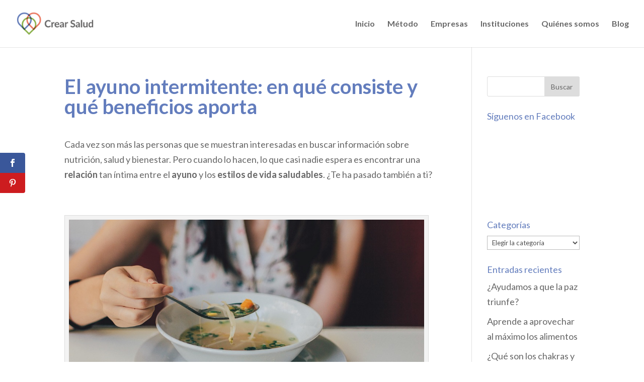

--- FILE ---
content_type: text/html; charset=UTF-8
request_url: https://crearsalud.org/ayuno-intermitente-beneficios/
body_size: 16122
content:
<!DOCTYPE html>
<html lang="es">
<head>
<meta charset="UTF-8" />
<meta http-equiv="X-UA-Compatible" content="IE=edge">
<link rel="pingback" href="https://crearsalud.org/xmlrpc.php" />
<script type="text/javascript">
document.documentElement.className = 'js';
</script>
<script>var et_site_url='https://crearsalud.org';var et_post_id='15709';function et_core_page_resource_fallback(a,b){"undefined"===typeof b&&(b=a.sheet.cssRules&&0===a.sheet.cssRules.length);b&&(a.onerror=null,a.onload=null,a.href?a.href=et_site_url+"/?et_core_page_resource="+a.id+et_post_id:a.src&&(a.src=et_site_url+"/?et_core_page_resource="+a.id+et_post_id))}
</script><title>El ayuno intermitente: en qué consiste y qué beneficios aporta - Crear Salud - Hábitos saludables</title>
<!-- This site is optimized with the Yoast SEO plugin v12.8 - https://yoast.com/wordpress/plugins/seo/ -->
<meta name="description" content="Dentro de los tipos de ayuno que existen, está el ayuno intermitente que te ayuda a distribuir de forma eficiente y saludable las comidas a lo largo del día."/>
<meta name="robots" content="max-snippet:-1, max-image-preview:large, max-video-preview:-1"/>
<link rel="canonical" href="https://crearsalud.org/ayuno-intermitente-beneficios/" />
<meta property="og:locale" content="es_ES" />
<meta property="og:type" content="article" />
<meta property="og:title" content="El ayuno intermitente: en qué consiste y qué beneficios aporta - Crear Salud - Hábitos saludables" />
<meta property="og:description" content="Dentro de los tipos de ayuno que existen, está el ayuno intermitente que te ayuda a distribuir de forma eficiente y saludable las comidas a lo largo del día." />
<meta property="og:url" content="https://crearsalud.org/ayuno-intermitente-beneficios/" />
<meta property="og:site_name" content="Crear Salud - Hábitos saludables" />
<meta property="article:publisher" content="https://www.facebook.com/FundacionCrearSalud/" />
<meta property="article:tag" content="ayuno" />
<meta property="article:tag" content="ayuno intermitente" />
<meta property="article:tag" content="beneficios del ayuno" />
<meta property="article:tag" content="comer bien" />
<meta property="article:tag" content="comidas del día" />
<meta property="article:tag" content="horarios de comida" />
<meta property="article:section" content="Nutre" />
<meta property="article:published_time" content="2019-02-20T13:07:33+00:00" />
<meta property="article:modified_time" content="2019-06-17T11:15:08+00:00" />
<meta property="og:updated_time" content="2019-06-17T11:15:08+00:00" />
<meta property="og:image" content="https://storage.googleapis.com/crearsaludorg/2019/02/6e70c80f-bowl-1846138_960_720.jpg" />
<meta property="og:image:secure_url" content="https://storage.googleapis.com/crearsaludorg/2019/02/6e70c80f-bowl-1846138_960_720.jpg" />
<meta name="twitter:card" content="summary" />
<meta name="twitter:description" content="Dentro de los tipos de ayuno que existen, está el ayuno intermitente que te ayuda a distribuir de forma eficiente y saludable las comidas a lo largo del día." />
<meta name="twitter:title" content="El ayuno intermitente: en qué consiste y qué beneficios aporta - Crear Salud - Hábitos saludables" />
<meta name="twitter:image" content="https://storage.googleapis.com/crearsaludorg/2019/02/6e70c80f-bowl-1846138_960_720.jpg" />
<script type='application/ld+json' class='yoast-schema-graph yoast-schema-graph--main'>{"@context":"https://schema.org","@graph":[{"@type":"WebSite","@id":"https://crearsalud.org/#website","url":"https://crearsalud.org/","name":"Crear Salud - H\u00e1bitos saludables","description":"Contenidos para ayudar a mejorar la salud de las personas","potentialAction":{"@type":"SearchAction","target":"https://crearsalud.org/?s={search_term_string}","query-input":"required name=search_term_string"}},{"@type":"ImageObject","@id":"https://crearsalud.org/ayuno-intermitente-beneficios/#primaryimage","url":"https://storage.googleapis.com/crearsaludorg/2019/02/6e70c80f-bowl-1846138_960_720.jpg"},{"@type":"WebPage","@id":"https://crearsalud.org/ayuno-intermitente-beneficios/#webpage","url":"https://crearsalud.org/ayuno-intermitente-beneficios/","inLanguage":"es","name":"El ayuno intermitente: en qu\u00e9 consiste y qu\u00e9 beneficios aporta - Crear Salud - H\u00e1bitos saludables","isPartOf":{"@id":"https://crearsalud.org/#website"},"primaryImageOfPage":{"@id":"https://crearsalud.org/ayuno-intermitente-beneficios/#primaryimage"},"datePublished":"2019-02-20T13:07:33+00:00","dateModified":"2019-06-17T11:15:08+00:00","author":{"@id":"https://crearsalud.org/#/schema/person/5349a6d423a76fd14dd5d310a667bdcf"},"description":"Dentro de los tipos de ayuno que existen, est\u00e1 el ayuno intermitente que te ayuda a distribuir de forma eficiente y saludable las comidas a lo largo del d\u00eda."},{"@type":["Person"],"@id":"https://crearsalud.org/#/schema/person/5349a6d423a76fd14dd5d310a667bdcf","name":"Crear Salud","image":{"@type":"ImageObject","@id":"https://crearsalud.org/#authorlogo","url":"https://secure.gravatar.com/avatar/f24039319d87f98bb39a8da14ef0da60?s=96&d=mm&r=g","caption":"Crear Salud"},"sameAs":[]}]}</script>
<!-- / Yoast SEO plugin. -->
<link rel='dns-prefetch' href='//fonts.googleapis.com' />
<link rel='dns-prefetch' href='//s.w.org' />
<link rel="alternate" type="application/rss+xml" title="Crear Salud - Hábitos saludables &raquo; Feed" href="https://crearsalud.org/feed/" />
<link rel="alternate" type="application/rss+xml" title="Crear Salud - Hábitos saludables &raquo; Feed de los comentarios" href="https://crearsalud.org/comments/feed/" />
<link rel="alternate" type="application/rss+xml" title="Crear Salud - Hábitos saludables &raquo; Comentario El ayuno intermitente: en qué consiste y qué beneficios aporta del feed" href="https://crearsalud.org/ayuno-intermitente-beneficios/feed/" />
<script type="text/javascript">
window._wpemojiSettings = {"baseUrl":"https:\/\/s.w.org\/images\/core\/emoji\/12.0.0-1\/72x72\/","ext":".png","svgUrl":"https:\/\/s.w.org\/images\/core\/emoji\/12.0.0-1\/svg\/","svgExt":".svg","source":{"concatemoji":"https:\/\/crearsalud.org\/wp-includes\/js\/wp-emoji-release.min.js?ver=5.4"}};
/*! This file is auto-generated */
!function(e,a,t){var r,n,o,i,p=a.createElement("canvas"),s=p.getContext&&p.getContext("2d");function c(e,t){var a=String.fromCharCode;s.clearRect(0,0,p.width,p.height),s.fillText(a.apply(this,e),0,0);var r=p.toDataURL();return s.clearRect(0,0,p.width,p.height),s.fillText(a.apply(this,t),0,0),r===p.toDataURL()}function l(e){if(!s||!s.fillText)return!1;switch(s.textBaseline="top",s.font="600 32px Arial",e){case"flag":return!c([127987,65039,8205,9895,65039],[127987,65039,8203,9895,65039])&&(!c([55356,56826,55356,56819],[55356,56826,8203,55356,56819])&&!c([55356,57332,56128,56423,56128,56418,56128,56421,56128,56430,56128,56423,56128,56447],[55356,57332,8203,56128,56423,8203,56128,56418,8203,56128,56421,8203,56128,56430,8203,56128,56423,8203,56128,56447]));case"emoji":return!c([55357,56424,55356,57342,8205,55358,56605,8205,55357,56424,55356,57340],[55357,56424,55356,57342,8203,55358,56605,8203,55357,56424,55356,57340])}return!1}function d(e){var t=a.createElement("script");t.src=e,t.defer=t.type="text/javascript",a.getElementsByTagName("head")[0].appendChild(t)}for(i=Array("flag","emoji"),t.supports={everything:!0,everythingExceptFlag:!0},o=0;o<i.length;o++)t.supports[i[o]]=l(i[o]),t.supports.everything=t.supports.everything&&t.supports[i[o]],"flag"!==i[o]&&(t.supports.everythingExceptFlag=t.supports.everythingExceptFlag&&t.supports[i[o]]);t.supports.everythingExceptFlag=t.supports.everythingExceptFlag&&!t.supports.flag,t.DOMReady=!1,t.readyCallback=function(){t.DOMReady=!0},t.supports.everything||(n=function(){t.readyCallback()},a.addEventListener?(a.addEventListener("DOMContentLoaded",n,!1),e.addEventListener("load",n,!1)):(e.attachEvent("onload",n),a.attachEvent("onreadystatechange",function(){"complete"===a.readyState&&t.readyCallback()})),(r=t.source||{}).concatemoji?d(r.concatemoji):r.wpemoji&&r.twemoji&&(d(r.twemoji),d(r.wpemoji)))}(window,document,window._wpemojiSettings);
</script>
<meta content="Divi Child v.1.0.0" name="generator"/><style type="text/css">
img.wp-smiley,
img.emoji {
display: inline !important;
border: none !important;
box-shadow: none !important;
height: 1em !important;
width: 1em !important;
margin: 0 .07em !important;
vertical-align: -0.1em !important;
background: none !important;
padding: 0 !important;
}
</style>
<link rel='stylesheet' id='wp-block-library-css'  href='https://crearsalud.org/wp-includes/css/dist/block-library/style.min.css?ver=5.4' type='text/css' media='all' />
<link rel='stylesheet' id='custom-back-to-top-css'  href='https://crearsalud.org/wp-content/plugins/divi-100-back-to-top/assets/css/style.css?ver=20160602' type='text/css' media='all' />
<link rel='stylesheet' id='et_monarch-css-css'  href='https://crearsalud.org/wp-content/plugins/monarch/css/style.css?ver=1.4.12' type='text/css' media='all' />
<link rel='stylesheet' id='et-gf-open-sans-css'  href='https://fonts.googleapis.com/css?family=Open+Sans:400,700' type='text/css' media='all' />
<link rel='stylesheet' id='parent-style-css'  href='https://crearsalud.org/wp-content/themes/Divi/style.dev.css?ver=5.4' type='text/css' media='all' />
<link rel='stylesheet' id='divi-style-css'  href='https://crearsalud.org/wp-content/themes/Divi-Child/style.css?ver=4.4.4' type='text/css' media='all' />
<link rel='stylesheet' id='et-builder-googlefonts-cached-css'  href='https://fonts.googleapis.com/css?family=Lato%3A100%2C100italic%2C300%2C300italic%2Cregular%2Citalic%2C700%2C700italic%2C900%2C900italic&#038;ver=5.4#038;subset=latin,latin-ext' type='text/css' media='all' />
<link rel='stylesheet' id='et_lb_modules-css'  href='https://crearsalud.org/wp-content/plugins/elegantbuilder/style.css?ver=2.4' type='text/css' media='all' />
<link rel='stylesheet' id='et-shortcodes-responsive-css-css'  href='https://crearsalud.org/wp-content/themes/Divi/epanel/shortcodes/css/shortcodes_responsive.css?ver=4.4.4' type='text/css' media='all' />
<link rel='stylesheet' id='magnific-popup-css'  href='https://crearsalud.org/wp-content/themes/Divi/includes/builder/styles/magnific_popup.css?ver=4.4.4' type='text/css' media='all' />
<link rel='stylesheet' id='dashicons-css'  href='https://crearsalud.org/wp-includes/css/dashicons.min.css?ver=5.4' type='text/css' media='all' />
<script type='text/javascript' src='https://crearsalud.org/wp-includes/js/jquery/jquery.js?ver=1.12.4-wp'></script>
<script type='text/javascript' src='https://crearsalud.org/wp-includes/js/jquery/jquery-migrate.min.js?ver=1.4.1'></script>
<script type='text/javascript' src='https://crearsalud.org/wp-content/themes/Divi/core/admin/js/es6-promise.auto.min.js?ver=5.4'></script>
<script type='text/javascript'>
/* <![CDATA[ */
var et_core_api_spam_recaptcha = {"site_key":"","page_action":{"action":"ayuno_intermitente_beneficios"}};
/* ]]> */
</script>
<script type='text/javascript' src='https://crearsalud.org/wp-content/themes/Divi/core/admin/js/recaptcha.js?ver=5.4'></script>
<link rel='https://api.w.org/' href='https://crearsalud.org/wp-json/' />
<link rel="EditURI" type="application/rsd+xml" title="RSD" href="https://crearsalud.org/xmlrpc.php?rsd" />
<link rel="wlwmanifest" type="application/wlwmanifest+xml" href="https://crearsalud.org/wp-includes/wlwmanifest.xml" /> 
<meta name="generator" content="WordPress 5.4" />
<link rel='shortlink' href='https://crearsalud.org/?p=15709' />
<link rel="alternate" type="application/json+oembed" href="https://crearsalud.org/wp-json/oembed/1.0/embed?url=https%3A%2F%2Fcrearsalud.org%2Fayuno-intermitente-beneficios%2F" />
<link rel="alternate" type="text/xml+oembed" href="https://crearsalud.org/wp-json/oembed/1.0/embed?url=https%3A%2F%2Fcrearsalud.org%2Fayuno-intermitente-beneficios%2F&#038;format=xml" />
<style type="text/css" id="et-bloom-custom-css">
.et_bloom .et_bloom_optin_1 .et_bloom_form_content { background-color: #ededed !important; } .et_bloom .et_bloom_optin_1 .et_bloom_form_container .et_bloom_form_header { background-color: #ffffff !important; } .et_bloom .et_bloom_optin_1 .et_bloom_form_content button { background-color: #a153e0 !important; } .et_bloom .et_bloom_optin_1 .et_bloom_form_content .et_bloom_fields i { color: #a153e0 !important; } .et_bloom .et_bloom_optin_1 .et_bloom_form_content .et_bloom_custom_field_radio i:before { background: #a153e0 !important; } .et_bloom .et_bloom_optin_1 .et_bloom_form_content button { background-color: #a153e0 !important; } .et_bloom .et_bloom_optin_1 .et_bloom_form_container h2, .et_bloom .et_bloom_optin_1 .et_bloom_form_container h2 span, .et_bloom .et_bloom_optin_1 .et_bloom_form_container h2 strong { font-family: "Open Sans", Helvetica, Arial, Lucida, sans-serif; }.et_bloom .et_bloom_optin_1 .et_bloom_form_container p, .et_bloom .et_bloom_optin_1 .et_bloom_form_container p span, .et_bloom .et_bloom_optin_1 .et_bloom_form_container p strong, .et_bloom .et_bloom_optin_1 .et_bloom_form_container form input, .et_bloom .et_bloom_optin_1 .et_bloom_form_container form button span { font-family: "Open Sans", Helvetica, Arial, Lucida, sans-serif; } 
</style><style type="text/css" id="et-social-custom-css">
</style><meta name="viewport" content="width=device-width, initial-scale=1.0, maximum-scale=1.0, user-scalable=0" /><!-- Google Tag Manager -->
<script>(function(w,d,s,l,i){w[l]=w[l]||[];w[l].push({'gtm.start':
new Date().getTime(),event:'gtm.js'});var f=d.getElementsByTagName(s)[0],
j=d.createElement(s),dl=l!='dataLayer'?'&l='+l:'';j.async=true;j.src=
'https://www.googletagmanager.com/gtm.js?id='+i+dl;f.parentNode.insertBefore(j,f);
})(window,document,'script','dataLayer','GTM-NDWPBH6');</script>
<!-- End Google Tag Manager -->
<!-- Facebook Pixel Code -->
<script>
!function(f,b,e,v,n,t,s){if(f.fbq)return;n=f.fbq=function(){n.callMethod?
n.callMethod.apply(n,arguments):n.queue.push(arguments)};if(!f._fbq)f._fbq=n;
n.push=n;n.loaded=!0;n.version='2.0';n.queue=[];t=b.createElement(e);t.async=!0;
t.src=v;s=b.getElementsByTagName(e)[0];s.parentNode.insertBefore(t,s)}(window,
document,'script','https://connect.facebook.net/en_US/fbevents.js');
fbq('init', '1892529897680418'); // Insert your pixel ID here.
fbq('track', 'PageView');
</script>
<!-- DO NOT MODIFY -->
<!-- End Facebook Pixel Code --><link rel="icon" href="https://storage.googleapis.com/crearsaludorg/2017/10/cropped-icon-150x150.png" sizes="32x32" />
<link rel="icon" href="https://storage.googleapis.com/crearsaludorg/2017/10/cropped-icon-300x300.png" sizes="192x192" />
<link rel="apple-touch-icon" href="https://storage.googleapis.com/crearsaludorg/2017/10/cropped-icon-300x300.png" />
<meta name="msapplication-TileImage" content="https://storage.googleapis.com/crearsaludorg/2017/10/cropped-icon-300x300.png" />
<link rel="stylesheet" id="et-divi-customizer-global-cached-inline-styles" href="https://crearsalud.org/wp-content/et-cache/global/et-divi-customizer-global-15881655250843.min.css" onerror="et_core_page_resource_fallback(this, true)" onload="et_core_page_resource_fallback(this)" /></head>
<body class="post-template-default single single-post postid-15709 single-format-standard et_bloom et_divi_100_custom_back_to_top et_divi_100_custom_back_to_top--style-1 et_monarch et_pb_button_helper_class et_fullwidth_nav et_fixed_nav et_show_nav et_primary_nav_dropdown_animation_fade et_secondary_nav_dropdown_animation_fade et_header_style_left et_pb_footer_columns4 et_cover_background osx et_pb_gutters3 et_right_sidebar et_divi_theme et-db">
<div id="page-container">
<header id="main-header" data-height-onload="80">
<div class="container clearfix et_menu_container">
<!-- Custom Header -->
<div class="logo_container">
<span class="logo_helper"></span>
<a href="https://crearsalud.org/">
<img src="https://storage.googleapis.com/crearsaludorg/2017/04/logo.png" alt="Crear Salud - Hábitos saludables" id="logo" data-height-percentage="50" />
</a>
</div> 
<!-- Custom Header -->
<div id="et-top-navigation" data-height="80" data-fixed-height="40">
<nav id="top-menu-nav">
<ul id="top-menu" class="nav"><li id="menu-item-3504" class="menu-item menu-item-type-custom menu-item-object-custom menu-item-3504"><a href="/inicio">Inicio</a></li>
<li id="menu-item-3507" class="menu-item menu-item-type-post_type menu-item-object-page menu-item-3507"><a href="https://crearsalud.org/metodo/">Método</a></li>
<li id="menu-item-3508" class="menu-item menu-item-type-post_type menu-item-object-page menu-item-3508"><a href="https://crearsalud.org/empresas/">Empresas</a></li>
<li id="menu-item-3509" class="menu-item menu-item-type-post_type menu-item-object-page menu-item-3509"><a href="https://crearsalud.org/instituciones/">Instituciones</a></li>
<li id="menu-item-4187" class="menu-item menu-item-type-post_type menu-item-object-page menu-item-4187"><a href="https://crearsalud.org/quienes-somos/">Quiénes somos</a></li>
<li id="menu-item-4188" class="menu-item menu-item-type-post_type menu-item-object-page menu-item-4188"><a href="https://crearsalud.org/blog/">Blog</a></li>
</ul>						</nav>
<div id="et_mobile_nav_menu">
<div class="mobile_nav closed">
<span class="select_page">Seleccionar página</span>
<span class="mobile_menu_bar mobile_menu_bar_toggle"></span>
</div>
</div>				</div> <!-- #et-top-navigation -->
</div> <!-- .container -->
<div class="et_search_outer">
<div class="container et_search_form_container">
<form role="search" method="get" class="et-search-form" action="https://crearsalud.org/">
<input type="search" class="et-search-field" placeholder="Búsqueda &hellip;" value="" name="s" title="Buscar:" />					</form>
<span class="et_close_search_field"></span>
</div>
</div>
</header> <!-- #main-header -->
<div id="et-main-area">
<div id="main-content">
<div class="container">
<div id="content-area" class="clearfix">
<div id="left-area">
<article id="post-15709" class="et_pb_post post-15709 post type-post status-publish format-standard hentry category-nutre category-organizacion tag-ayuno tag-ayuno-intermitente tag-beneficios-del-ayuno tag-comer-bien tag-comidas-del-dia tag-horarios-de-comida">
<div class="et_post_meta_wrapper">
<h1 class="entry-title">El ayuno intermitente: en qué consiste y qué beneficios aporta</h1>
</div> <!-- .et_post_meta_wrapper -->
<div class="entry-content">
<p>Cada vez son más las personas que se muestran interesadas en buscar información sobre nutrición, salud y bienestar. Pero cuando lo hacen, lo que casi nadie espera es encontrar una <strong>relación</strong> tan íntima entre el <strong>ayuno</strong> y los <strong>estilos de vida saludables</strong>. ¿Te ha pasado también a ti?</p>
<p>&nbsp;</p>
<div id="attachment_15899" style="width: 970px" class="wp-caption alignnone"><img aria-describedby="caption-attachment-15899" class="wp-image-15899 size-full" src="https://storage.googleapis.com/crearsaludorg/2019/02/6e70c80f-bowl-1846138_960_720.jpg" alt="" width="960" height="640" srcset="https://storage.googleapis.com/crearsaludorg/2019/02/6e70c80f-bowl-1846138_960_720.jpg 960w, https://storage.googleapis.com/crearsaludorg/2019/02/6e70c80f-bowl-1846138_960_720-300x200.jpg 300w, https://storage.googleapis.com/crearsaludorg/2019/02/6e70c80f-bowl-1846138_960_720-768x512.jpg 768w, https://storage.googleapis.com/crearsaludorg/2019/02/6e70c80f-bowl-1846138_960_720-610x407.jpg 610w" sizes="(max-width: 960px) 100vw, 960px" /><p id="caption-attachment-15899" class="wp-caption-text">Fuente: <a href="https://pixabay.com/es/users/pexels-2286921/">Pixabay/Pexels</a></p></div>
<p>&nbsp;</p>
<p>Y es que, cuando escuchas la palabra <strong>ayuno</strong>, probablemente pienses en pasar hambre y, en consecuencia, te costará mucho entender que <strong>su práctica puede venirle muy bien a tu organismo.</strong> ¿Quieres saber las razones que explican un hecho tan aparentemente contradictorio? En las siguientes líneas te desvelaremos el misterio.</p>
<div style="margin-bottom: 20px;"><script async='async' src='https://www.googletagservices.com/tag/js/gpt.js'></script><br />
<script>
var googletag = googletag || {};
googletag.cmd = googletag.cmd || [];
var gptAdSlots = [];
googletag.cmd.push(function() {
var mapping = googletag.sizeMapping().
addSize([0, 0], [300, 250]).
addSize([320, 0], [300, 250]).
addSize([1024, 768], [728,180]).build();
gptAdSlots[0] = googletag.defineSlot('/1024259/crearsalud_728', [[300, 250],[728, 90], [728, 180]], 'div-gpt-ad-1509617317663-0').defineSizeMapping(mapping).addService(googletag.pubads());
//googletag.pubads().collapseEmptyDivs();
googletag.enableServices();});
</script></p>
<div id="div-gpt-ad-1509617317663-0"><script>
googletag.cmd.push(function() { 
googletag.display('div-gpt-ad-1509617317663-0'); 
});
</script></div>
</div>
<h2>¿Qué es el ayuno? Desmontemos los falsos mitos</h2>
<p>Ayunar consiste sencillamente en <strong>dejar de ingerir tanto alimentos sólidos como líquidos durante un periodo de tiempo determinado</strong>. Tal y como te lo planteamos, no es en absoluto sinónimo de pasar hambre, sino de cambiar los hábitos alimenticios en busca de diferentes objetivos.</p>
<p>Y es que, de hecho, la historia nos dice que el ayuno ha sido parte consustancial de nuestras rutinas alimentarias ya desde épocas tan remotas como la paleolítica, cuando el ser humano estaba obligado a alternar momentos de abundancia y de escasez. Así pues, lejos de ser negativo, <strong>el ayuno es algo natural en nuestra especie</strong>. Lo que ocurre es que nuestro estilo de vida actual ha cambiado mucho nuestros hábitos.</p>
<h2>¿Qué es el ayuno intermitente?</h2>
<p>Si profundizamos un poco más dentro de la práctica general del <a href="http://crearsalud.org/como-se-hace-un-ayuno-con-zumos-y-jugos/">ayuno</a>, aparece el <strong>ayuno intermitente</strong>, también conocido como <em>intermittent fasting</em> (o por sus siglas en inglés, IF).  Y aunque existen a su vez diferentes tipos de IF, todos tienen en común que buscan <strong>reorganizar las horas en las que te alimentas</strong> durante el día.</p>
<p>&nbsp;</p>
<div id="attachment_15897" style="width: 970px" class="wp-caption alignnone"><img aria-describedby="caption-attachment-15897" class="wp-image-15897 size-full" src="https://storage.googleapis.com/crearsaludorg/2019/02/bf76dfab-quinoa-2011771_960_720.jpg" alt="" width="960" height="653" srcset="https://storage.googleapis.com/crearsaludorg/2019/02/bf76dfab-quinoa-2011771_960_720.jpg 960w, https://storage.googleapis.com/crearsaludorg/2019/02/bf76dfab-quinoa-2011771_960_720-300x204.jpg 300w, https://storage.googleapis.com/crearsaludorg/2019/02/bf76dfab-quinoa-2011771_960_720-768x522.jpg 768w, https://storage.googleapis.com/crearsaludorg/2019/02/bf76dfab-quinoa-2011771_960_720-610x415.jpg 610w" sizes="(max-width: 960px) 100vw, 960px" /><p id="caption-attachment-15897" class="wp-caption-text">Fuente: <a href="https://pixabay.com/es/users/pactovisual-3246936/">Pixabay/PactoVisual</a></p></div>
<p>&nbsp;</p>
<p>Quizás el ayuno intermitente más practicado sea el <strong>ayuno 16/8</strong>, que consta de dos fases bien diferenciadas:</p>
<p>&#8211; <strong>Las primeras 16 horas,</strong> durante las cuales no ingieres alimento alguno. Dentro de esta fase puedes incluir el periodo de sueño.</p>
<p>&#8211; <strong>Las siguientes 8 horas</strong> (o <strong>ventana de alimentación</strong>), durante las cuales aportarás a tu cuerpo las calorías que necesita, distribuidas entre 1, 2 ó 3 comidas.  Es importante que conectes el cuerpo con la mente y decidas qué es lo mejor para ti.</p>
<h2>¿Por qué el ayuno intermitente es recomendable para tu salud?</h2>
<p>Las ventajas de ayunar son muy numerosas:</p>
<p>· <strong>Retrasa el envejecimiento</strong> y reduce la mortalidad.</p>
<p>· Controlando el tipo de alimentos y las calorías que ingieres, el ayuno se traduce en una importante <strong>pérdida de grasa corporal</strong>, mientras te ayuda a retener la masa magra.</p>
<p>· Afecta positivamente a la <strong>plasticidad neuronal</strong>, mejorando de esta manera tus funciones cognitivas.</p>
<p>· El ayuno te ayuda a <strong>combatir enfermedades</strong> muy diversas: <a href="http://crearsalud.org/alimentos-recomendados-para-personas-que-sufren-artritis/">artritis</a>, asma, <a href="http://crearsalud.org/cuales-son-las-enfermedades-mas-letales/">enfermedades cardíacas y cardiovasculares</a>… Incluso <strong>limita el surgimiento de células cancerígenas</strong>.</p>
<p>&nbsp;</p>
<div id="attachment_15898" style="width: 970px" class="wp-caption alignnone"><img aria-describedby="caption-attachment-15898" class="wp-image-15898 size-full" src="https://storage.googleapis.com/crearsaludorg/2019/02/89a10a25-belly-3186730_960_720.jpg" alt="" width="960" height="641" srcset="https://storage.googleapis.com/crearsaludorg/2019/02/89a10a25-belly-3186730_960_720.jpg 960w, https://storage.googleapis.com/crearsaludorg/2019/02/89a10a25-belly-3186730_960_720-300x200.jpg 300w, https://storage.googleapis.com/crearsaludorg/2019/02/89a10a25-belly-3186730_960_720-768x513.jpg 768w, https://storage.googleapis.com/crearsaludorg/2019/02/89a10a25-belly-3186730_960_720-610x407.jpg 610w" sizes="(max-width: 960px) 100vw, 960px" /><p id="caption-attachment-15898" class="wp-caption-text">Fuente: <a href="https://pixabay.com/es/users/silviarita-3142410/">Pixabay/silviarita</a></p></div>
<p>&nbsp;</p>
<p>· <strong>Reduce el colesterol</strong>, los triglicéridos y la inflamación.</p>
<p>· <strong>M</strong><strong>ejora la sensibilidad a la insulina</strong>, y por eso es una práctica muy recomendada para quienes padecen <strong>diabetes tipo 2</strong>.</p>
<p>· Fomenta tu capacidad de <strong>autocontrol</strong>, evitando que comas cuando realmente tu cuerpo no lo necesita.</p>
<p>· Gracias al ayuno experimentarás un <strong>aumento de energía</strong> y <strong>combatirás mejor el estrés</strong>.</p>
<p>Cada vez más nutricionistas recomiendan el ayuno intermitente, ya que como bien has podido comprobar, se encuentra <strong>íntimamente ligado con el bienestar de tu organismo</strong>. ¿A qué esperas para probarlo?</p>
<p><span style="font-weight: 400;">RECUERDA: la base para disfrutar de una buena salud está muchas veces en cambiar nuestros hábitos, tal y como propone el</span><a href="http://crearsalud.org/metodo/?utm_source=facilisimo.com&amp;utm_medium=referral&amp;utm_campaign=facilisimo"> <b>método Crear Salud</b></a><span style="font-weight: 400;">. Necesitamos</span><a href="http://crearsalud.org/guias-nutre/?utm_source=facilisimo.com&amp;utm_medium=referral&amp;utm_campaign=facilisimo"> <b>nutrirnos</b></a> <span style="font-weight: 400;">adecuadamente y</span><a href="http://crearsalud.org/guias-activa/?utm_source=facilisimo.com&amp;utm_medium=referral&amp;utm_campaign=facilisimo"> <b>activarnos</b></a> <span style="font-weight: 400;">haciendo cosas que aporten a nuestro bienestar integral. </span></p>
<p><span style="font-weight: 400;">Pero, además, también es importante cuidar de nuestro &#8216;yo&#8217; interior, y para ello podemos contar con herramientas como la app </span><b>Siente –</b><a href="http://crearsalud.org/siente-beta/?utm_source=facilisimo.com&amp;utm_medium=referral&amp;utm_campaign=facilisimo"> <b>que puedes descargarte aquí</b></a><b> –. </b><span style="font-weight: 400;">Su metodología es sencilla de usar, pues incluye sesiones de mindfulness y ejercicios de psicología positiva para mejorar tu bienestar, reducir el estrés y, de paso, ser más feliz.</span></p>
<p><script async='async' src='https://www.googletagservices.com/tag/js/gpt.js'></script><br />
<script>
var googletag = googletag || {};
googletag.cmd = googletag.cmd || [];
var gptAdSlots = [];
googletag.cmd.push(function() {
gptAdSlots[0] = googletag.defineSlot('/1024259/crearsalud_boton', [[320, 100 ]], 'ad-slot-2').addService(googletag.pubads());
//googletag.pubads().collapseEmptyDivs();
googletag.enableServices();
});
</script></p>
<div id="ad-slot-2"><script>
googletag.cmd.push(function() { 
googletag.display('ad-slot-2'); 
});
</script></div>
<span class="et_bloom_bottom_trigger"></span><span class="et_social_bottom_trigger"></span>					</div> <!-- .entry-content -->
<div class="et_post_meta_wrapper">
<!-- You can start editing here. -->
<section id="comment-wrap">
<h1 id="comments" class="page_title">7 Comentarios</h1>
<ol class="commentlist clearfix">
<li class="comment even thread-even depth-1" id="li-comment-29639">
<article id="comment-29639" class="comment-body clearfix">
<div class="comment_avatar">
<img alt='Lolo1958' src='https://secure.gravatar.com/avatar/472fd3c5ecffef11af5c662d3d360ce1?s=80&#038;d=mm&#038;r=g' srcset='https://secure.gravatar.com/avatar/472fd3c5ecffef11af5c662d3d360ce1?s=160&#038;d=mm&#038;r=g 2x' class='avatar avatar-80 photo' height='80' width='80' />			</div>
<div class="comment_postinfo">
<span class="fn">Lolo1958</span>				<span class="comment_date">
el 21 febrero, 2019 a las 10:51				</span>
</div> <!-- .comment_postinfo -->
<div class="comment_area">
<div class="comment-content clearfix">
<p>Os agradesco tan buena informacion.</p>
<span class="reply-container"><a rel='nofollow' class='comment-reply-link' href='#comment-29639' data-commentid="29639" data-postid="15709" data-belowelement="comment-29639" data-respondelement="respond" aria-label='Responder a Lolo1958'>Responder</a></span>				</div> <!-- end comment-content-->
</div> <!-- end comment_area-->
</article> <!-- .comment-body -->
</li><!-- #comment-## -->
<li class="comment odd alt thread-odd thread-alt depth-1" id="li-comment-30198">
<article id="comment-30198" class="comment-body clearfix">
<div class="comment_avatar">
<img alt='Ana' src='https://secure.gravatar.com/avatar/43a56bf9730cb7832f51830f4b2cebf2?s=80&#038;d=mm&#038;r=g' srcset='https://secure.gravatar.com/avatar/43a56bf9730cb7832f51830f4b2cebf2?s=160&#038;d=mm&#038;r=g 2x' class='avatar avatar-80 photo' height='80' width='80' />			</div>
<div class="comment_postinfo">
<span class="fn">Ana</span>				<span class="comment_date">
el 1 marzo, 2019 a las 16:01				</span>
</div> <!-- .comment_postinfo -->
<div class="comment_area">
<div class="comment-content clearfix">
<p>Necesito urgente cambiar mi dieta<br />
Con mucho respeto y agradecimiento.  </p>
<p>Por favor su guía será bien recibida .<br />
Gracias . Dieta para un ayuno intermedio.</p>
<span class="reply-container"><a rel='nofollow' class='comment-reply-link' href='#comment-30198' data-commentid="30198" data-postid="15709" data-belowelement="comment-30198" data-respondelement="respond" aria-label='Responder a Ana'>Responder</a></span>				</div> <!-- end comment-content-->
</div> <!-- end comment_area-->
</article> <!-- .comment-body -->
<ul class="children">
<li class="comment byuser comment-author-crearsalud bypostauthor even depth-2" id="li-comment-30199">
<article id="comment-30199" class="comment-body clearfix">
<div class="comment_avatar">
<img alt='Crear Salud' src='https://secure.gravatar.com/avatar/f24039319d87f98bb39a8da14ef0da60?s=80&#038;d=mm&#038;r=g' srcset='https://secure.gravatar.com/avatar/f24039319d87f98bb39a8da14ef0da60?s=160&#038;d=mm&#038;r=g 2x' class='avatar avatar-80 photo' height='80' width='80' />			</div>
<div class="comment_postinfo">
<span class="fn"><a href='http://crearsalud.org' rel='external nofollow ugc' class='url'>Crear Salud</a></span>				<span class="comment_date">
el 1 marzo, 2019 a las 16:17				</span>
</div> <!-- .comment_postinfo -->
<div class="comment_area">
<div class="comment-content clearfix">
<p>Hola, Ana. En <a http://crearsalud.org/Siente/nutre/" rel="nofollow">nuestro blog</a> encontrarás muchos consejos sobre la dieta. Para personalizarla, mejor es acudir a un especialista.<br />
Un saludo</p>
<span class="reply-container"><a rel='nofollow' class='comment-reply-link' href='#comment-30199' data-commentid="30199" data-postid="15709" data-belowelement="comment-30199" data-respondelement="respond" aria-label='Responder a Crear Salud'>Responder</a></span>				</div> <!-- end comment-content-->
</div> <!-- end comment_area-->
</article> <!-- .comment-body -->
</li><!-- #comment-## -->
</ul><!-- .children -->
</li><!-- #comment-## -->
<li class="comment odd alt thread-even depth-1" id="li-comment-31367">
<article id="comment-31367" class="comment-body clearfix">
<div class="comment_avatar">
<img alt='Rossana Topalovic' src='https://secure.gravatar.com/avatar/b2ee4b4dec43ffc40cd0256549429d25?s=80&#038;d=mm&#038;r=g' srcset='https://secure.gravatar.com/avatar/b2ee4b4dec43ffc40cd0256549429d25?s=160&#038;d=mm&#038;r=g 2x' class='avatar avatar-80 photo' height='80' width='80' />			</div>
<div class="comment_postinfo">
<span class="fn">Rossana Topalovic</span>				<span class="comment_date">
el 21 marzo, 2019 a las 11:51				</span>
</div> <!-- .comment_postinfo -->
<div class="comment_area">
<div class="comment-content clearfix">
<p>Hola , me parece interesante el artículo yo padesco de fibromialgia ,crees q con ayunos podría calmar los dolores del cual?<br />
Gracias por su respuesta</p>
<span class="reply-container"><a rel='nofollow' class='comment-reply-link' href='#comment-31367' data-commentid="31367" data-postid="15709" data-belowelement="comment-31367" data-respondelement="respond" aria-label='Responder a Rossana Topalovic'>Responder</a></span>				</div> <!-- end comment-content-->
</div> <!-- end comment_area-->
</article> <!-- .comment-body -->
</li><!-- #comment-## -->
<li class="comment even thread-odd thread-alt depth-1" id="li-comment-31430">
<article id="comment-31430" class="comment-body clearfix">
<div class="comment_avatar">
<img alt='Ana María Rodríguez' src='https://secure.gravatar.com/avatar/45fe7ff314ab046fd606e6e730d51f3c?s=80&#038;d=mm&#038;r=g' srcset='https://secure.gravatar.com/avatar/45fe7ff314ab046fd606e6e730d51f3c?s=160&#038;d=mm&#038;r=g 2x' class='avatar avatar-80 photo' height='80' width='80' />			</div>
<div class="comment_postinfo">
<span class="fn">Ana María Rodríguez</span>				<span class="comment_date">
el 24 marzo, 2019 a las 08:42				</span>
</div> <!-- .comment_postinfo -->
<div class="comment_area">
<div class="comment-content clearfix">
<p>Muchas gracias por la interesante información sobre intermittent fasting. Es la primera vez que leo sobre el tema.</p>
<span class="reply-container"><a rel='nofollow' class='comment-reply-link' href='#comment-31430' data-commentid="31430" data-postid="15709" data-belowelement="comment-31430" data-respondelement="respond" aria-label='Responder a Ana María Rodríguez'>Responder</a></span>				</div> <!-- end comment-content-->
</div> <!-- end comment_area-->
</article> <!-- .comment-body -->
</li><!-- #comment-## -->
<li class="comment odd alt thread-even depth-1" id="li-comment-31768">
<article id="comment-31768" class="comment-body clearfix">
<div class="comment_avatar">
<img alt='Marta aguayo' src='https://secure.gravatar.com/avatar/7a3d689645b017eec207d7d150adfb00?s=80&#038;d=mm&#038;r=g' srcset='https://secure.gravatar.com/avatar/7a3d689645b017eec207d7d150adfb00?s=160&#038;d=mm&#038;r=g 2x' class='avatar avatar-80 photo' height='80' width='80' />			</div>
<div class="comment_postinfo">
<span class="fn">Marta aguayo</span>				<span class="comment_date">
el 1 abril, 2019 a las 19:34				</span>
</div> <!-- .comment_postinfo -->
<div class="comment_area">
<div class="comment-content clearfix">
<p>Quería saber cada cuánto se días se recomienda hacer este ayuno, gracias</p>
<span class="reply-container"><a rel='nofollow' class='comment-reply-link' href='#comment-31768' data-commentid="31768" data-postid="15709" data-belowelement="comment-31768" data-respondelement="respond" aria-label='Responder a Marta aguayo'>Responder</a></span>				</div> <!-- end comment-content-->
</div> <!-- end comment_area-->
</article> <!-- .comment-body -->
<ul class="children">
<li class="comment byuser comment-author-crearsalud bypostauthor even depth-2" id="li-comment-31850">
<article id="comment-31850" class="comment-body clearfix">
<div class="comment_avatar">
<img alt='Crear Salud' src='https://secure.gravatar.com/avatar/f24039319d87f98bb39a8da14ef0da60?s=80&#038;d=mm&#038;r=g' srcset='https://secure.gravatar.com/avatar/f24039319d87f98bb39a8da14ef0da60?s=160&#038;d=mm&#038;r=g 2x' class='avatar avatar-80 photo' height='80' width='80' />			</div>
<div class="comment_postinfo">
<span class="fn"><a href='http://crearsalud.org' rel='external nofollow ugc' class='url'>Crear Salud</a></span>				<span class="comment_date">
el 4 abril, 2019 a las 10:00				</span>
</div> <!-- .comment_postinfo -->
<div class="comment_area">
<div class="comment-content clearfix">
<p>Hola, Marta. Hay muchos tipos de ayuno. Si es un ayuno total o hídrico, hay que hacerlo de vez en cuando. En este caso, el ayuno intermitente es una propuesta de estilo de vida, para mantener como norma habitual.<br />
Saludos.</p>
<span class="reply-container"><a rel='nofollow' class='comment-reply-link' href='#comment-31850' data-commentid="31850" data-postid="15709" data-belowelement="comment-31850" data-respondelement="respond" aria-label='Responder a Crear Salud'>Responder</a></span>				</div> <!-- end comment-content-->
</div> <!-- end comment_area-->
</article> <!-- .comment-body -->
</li><!-- #comment-## -->
</ul><!-- .children -->
</li><!-- #comment-## -->
</ol>
<div id="respond" class="comment-respond">
<h3 id="reply-title" class="comment-reply-title"><span>Enviar comentario</span> <small><a rel="nofollow" id="cancel-comment-reply-link" href="/ayuno-intermitente-beneficios/#respond" style="display:none;">Cancelar la respuesta</a></small></h3><form action="https://crearsalud.org/wp-comments-post.php" method="post" id="commentform" class="comment-form"><p class="comment-notes"><span id="email-notes">Tu dirección de correo electrónico no será publicada.</span></p><p class="comment-form-comment"><label for="comment">Comentario</label> <textarea id="comment" name="comment" cols="45" rows="8" maxlength="65525" required="required"></textarea></p><p class="comment-form-author"><label for="author">Nombre</label> <input id="author" name="author" type="text" value="" size="30" maxlength="245" /></p>
<p class="comment-form-email"><label for="email">Correo electrónico</label> <input id="email" name="email" type="text" value="" size="30" maxlength="100" aria-describedby="email-notes" /></p>
<p class="comment-form-url"><label for="url">Web</label> <input id="url" name="url" type="text" value="" size="30" maxlength="200" /></p>
<p class="comment-form-cookies-consent"><input id="wp-comment-cookies-consent" name="wp-comment-cookies-consent" type="checkbox" value="yes" /> <label for="wp-comment-cookies-consent">Guardar mi nombre, correo electrónico y sitio web en este navegador para la próxima vez que haga un comentario.</label></p>
<p class="form-submit"><input name="submit" type="submit" id="submit" class="submit et_pb_button" value="Enviar comentario" /> <input type='hidden' name='comment_post_ID' value='15709' id='comment_post_ID' />
<input type='hidden' name='comment_parent' id='comment_parent' value='0' />
</p><p style="display: none;"><input type="hidden" id="akismet_comment_nonce" name="akismet_comment_nonce" value="858da2610c" /></p><p style="display: none;"><input type="hidden" id="ak_js" name="ak_js" value="4"/></p></form>	</div><!-- #respond -->
<p class="akismet_comment_form_privacy_notice">Este sitio usa Akismet para reducir el spam. <a href="https://akismet.com/privacy/" target="_blank" rel="nofollow noopener">Aprende cómo se procesan los datos de tus comentarios</a>.</p>	</section>					</div> <!-- .et_post_meta_wrapper -->
</article> <!-- .et_pb_post -->
</div> <!-- #left-area -->
<div id="sidebar">
<div id="search-2" class="et_pb_widget widget_search"><form role="search" method="get" id="searchform" class="searchform" action="https://crearsalud.org/">
<div>
<label class="screen-reader-text" for="s">Buscar:</label>
<input type="text" value="" name="s" id="s" />
<input type="submit" id="searchsubmit" value="Buscar" />
</div>
</form></div> <!-- end .et_pb_widget --><div id="text-2" class="et_pb_widget widget_text"><h4 class="widgettitle">Síguenos en Facebook</h4>			<div class="textwidget"><p><iframe src="https://www.facebook.com/plugins/page.php?href=https%3A%2F%2Fwww.facebook.com%2FFundacionCrearSalud%2F&#038;tabs&#038;width=200&#038;height=250&#038;small_header=true&#038;adapt_container_width=true&#038;hide_cover=false&#038;show_facepile=true&#038;appId=4756952869" style="border:none;overflow:hidden" scrolling="no" frameborder="0" allowTransparency="true"></iframe></p>
</div>
</div> <!-- end .et_pb_widget --><div id="categories-2" class="et_pb_widget widget_categories"><h4 class="widgettitle">Categorías</h4><form action="https://crearsalud.org" method="get"><label class="screen-reader-text" for="cat">Categorías</label><select  name='cat' id='cat' class='postform' >
<option value='-1'>Elegir la categoría</option>
<option class="level-0" value="73">Activa</option>
<option class="level-1" value="528">&nbsp;&nbsp;&nbsp;Comunidad</option>
<option class="level-1" value="527">&nbsp;&nbsp;&nbsp;Descanso</option>
<option class="level-1" value="531">&nbsp;&nbsp;&nbsp;Disfruta la vida</option>
<option class="level-1" value="526">&nbsp;&nbsp;&nbsp;Flexibilidad</option>
<option class="level-1" value="524">&nbsp;&nbsp;&nbsp;Movimiento</option>
<option class="level-1" value="529">&nbsp;&nbsp;&nbsp;Sé útil</option>
<option class="level-1" value="532">&nbsp;&nbsp;&nbsp;Sonríe, canta y baila</option>
<option class="level-1" value="988">&nbsp;&nbsp;&nbsp;Toma responsabilidad</option>
<option class="level-1" value="523">&nbsp;&nbsp;&nbsp;Tomar Sol</option>
<option class="level-0" value="1">Nutre</option>
<option class="level-1" value="520">&nbsp;&nbsp;&nbsp;Alimentos vivos</option>
<option class="level-1" value="517">&nbsp;&nbsp;&nbsp;Combinación</option>
<option class="level-1" value="518">&nbsp;&nbsp;&nbsp;Consciencia</option>
<option class="level-1" value="521">&nbsp;&nbsp;&nbsp;Ecológicos</option>
<option class="level-1" value="539">&nbsp;&nbsp;&nbsp;Grasas saludables</option>
<option class="level-1" value="516">&nbsp;&nbsp;&nbsp;Hidratación</option>
<option class="level-1" value="519">&nbsp;&nbsp;&nbsp;No procesados</option>
<option class="level-1" value="530">&nbsp;&nbsp;&nbsp;Organización</option>
<option class="level-1" value="522">&nbsp;&nbsp;&nbsp;Proteína vegetal</option>
<option class="level-0" value="56">Siente</option>
<option class="level-1" value="250">&nbsp;&nbsp;&nbsp;Aceptación</option>
<option class="level-1" value="486">&nbsp;&nbsp;&nbsp;Compasión</option>
<option class="level-1" value="220">&nbsp;&nbsp;&nbsp;Confianza</option>
<option class="level-1" value="245">&nbsp;&nbsp;&nbsp;Flexibilidad</option>
<option class="level-1" value="487">&nbsp;&nbsp;&nbsp;Fundamentos</option>
<option class="level-1" value="1454">&nbsp;&nbsp;&nbsp;La aplicación SIENTE</option>
<option class="level-1" value="1252">&nbsp;&nbsp;&nbsp;Meditaciones Colectivas</option>
<option class="level-1" value="247">&nbsp;&nbsp;&nbsp;Precisión</option>
<option class="level-1" value="249">&nbsp;&nbsp;&nbsp;Propósito</option>
<option class="level-1" value="248">&nbsp;&nbsp;&nbsp;Relaciones</option>
</select>
</form>
<script type="text/javascript">
/* <![CDATA[ */
(function() {
var dropdown = document.getElementById( "cat" );
function onCatChange() {
if ( dropdown.options[ dropdown.selectedIndex ].value > 0 ) {
dropdown.parentNode.submit();
}
}
dropdown.onchange = onCatChange;
})();
/* ]]> */
</script>
</div> <!-- end .et_pb_widget -->		<div id="recent-posts-2" class="et_pb_widget widget_recent_entries">		<h4 class="widgettitle">Entradas recientes</h4>		<ul>
<li>
<a href="https://crearsalud.org/ayudamos-a-que-la-paz-triunfe/">¿Ayudamos a que la paz triunfe?</a>
</li>
<li>
<a href="https://crearsalud.org/aprovechar-los-alimentos/">Aprende a aprovechar al máximo los alimentos</a>
</li>
<li>
<a href="https://crearsalud.org/que-son-los-chakras/">¿Qué son los chakras y qué influencia tienen en nuestra vida?</a>
</li>
<li>
<a href="https://crearsalud.org/5-tips-de-meditacion/">5 tips de meditación</a>
</li>
<li>
<a href="https://crearsalud.org/descubre-cual-es-la-importancia-de-la-salud-mental-y-como-cuidarla/">Descubre cuál es la importancia de la salud mental y cómo cuidarla</a>
</li>
</ul>
</div> <!-- end .et_pb_widget --><div id="custom_html-2" class="widget_text et_pb_widget widget_custom_html"><div class="textwidget custom-html-widget"><script type='text/javascript'>
document.write('<di'+'v style="display:inline" id="redfacilisimo"></di'+'v>');
var _redf = {d:false,ic:'1-1',bg:'FFFFFF',id:'11'};
(function(){
var s=document.createElement('script'); s.type='text/javascript'; s.async=true; s.src='https://www.facilisimo.com/red/insignia.js';
var h=document.getElementsByTagName('script')[0]; h.parentNode.insertBefore(s,h);
})();
</script></div></div> <!-- end .et_pb_widget --><div id="tag_cloud-7" class="et_pb_widget widget_tag_cloud"><h4 class="widgettitle">Etiquetas</h4><div class="tagcloud"><a href="https://crearsalud.org/tag/aceptacion/" class="tag-cloud-link tag-link-34 tag-link-position-1" style="font-size: 13.049180327869pt;" aria-label="aceptación (41 elementos)">aceptación</a>
<a href="https://crearsalud.org/tag/aceptar-emociones/" class="tag-cloud-link tag-link-37 tag-link-position-2" style="font-size: 10.295081967213pt;" aria-label="aceptar emociones (23 elementos)">aceptar emociones</a>
<a href="https://crearsalud.org/tag/alimentacion/" class="tag-cloud-link tag-link-279 tag-link-position-3" style="font-size: 9.3770491803279pt;" aria-label="alimentación (19 elementos)">alimentación</a>
<a href="https://crearsalud.org/tag/alimentacion-consciente/" class="tag-cloud-link tag-link-62 tag-link-position-4" style="font-size: 10.524590163934pt;" aria-label="alimentación consciente (24 elementos)">alimentación consciente</a>
<a href="https://crearsalud.org/tag/alimentacion-saludable/" class="tag-cloud-link tag-link-345 tag-link-position-5" style="font-size: 11.213114754098pt;" aria-label="Alimentación saludable (28 elementos)">Alimentación saludable</a>
<a href="https://crearsalud.org/tag/amabilidad/" class="tag-cloud-link tag-link-223 tag-link-position-6" style="font-size: 8pt;" aria-label="amabilidad (14 elementos)">amabilidad</a>
<a href="https://crearsalud.org/tag/ansiedad/" class="tag-cloud-link tag-link-104 tag-link-position-7" style="font-size: 11.786885245902pt;" aria-label="Ansiedad (31 elementos)">Ansiedad</a>
<a href="https://crearsalud.org/tag/atencion-plena/" class="tag-cloud-link tag-link-2 tag-link-position-8" style="font-size: 14.196721311475pt;" aria-label="atención plena (51 elementos)">atención plena</a>
<a href="https://crearsalud.org/tag/autoaceptacion/" class="tag-cloud-link tag-link-45 tag-link-position-9" style="font-size: 8.5737704918033pt;" aria-label="autoaceptación (16 elementos)">autoaceptación</a>
<a href="https://crearsalud.org/tag/autoconocimiento/" class="tag-cloud-link tag-link-176 tag-link-position-10" style="font-size: 8.9180327868852pt;" aria-label="autoconocimiento (17 elementos)">autoconocimiento</a>
<a href="https://crearsalud.org/tag/autoestima/" class="tag-cloud-link tag-link-23 tag-link-position-11" style="font-size: 12.704918032787pt;" aria-label="autoestima (38 elementos)">autoestima</a>
<a href="https://crearsalud.org/tag/beneficios/" class="tag-cloud-link tag-link-209 tag-link-position-12" style="font-size: 10.065573770492pt;" aria-label="beneficios (22 elementos)">beneficios</a>
<a href="https://crearsalud.org/tag/beneficios-de-la-meditacion/" class="tag-cloud-link tag-link-264 tag-link-position-13" style="font-size: 10.868852459016pt;" aria-label="beneficios de la meditación (26 elementos)">beneficios de la meditación</a>
<a href="https://crearsalud.org/tag/bienestar/" class="tag-cloud-link tag-link-25 tag-link-position-14" style="font-size: 15pt;" aria-label="bienestar (60 elementos)">bienestar</a>
<a href="https://crearsalud.org/tag/compasion/" class="tag-cloud-link tag-link-44 tag-link-position-15" style="font-size: 8.5737704918033pt;" aria-label="compasión (16 elementos)">compasión</a>
<a href="https://crearsalud.org/tag/confianza/" class="tag-cloud-link tag-link-24 tag-link-position-16" style="font-size: 14.196721311475pt;" aria-label="confianza (51 elementos)">confianza</a>
<a href="https://crearsalud.org/tag/consciencia/" class="tag-cloud-link tag-link-234 tag-link-position-17" style="font-size: 8.9180327868852pt;" aria-label="consciencia (17 elementos)">consciencia</a>
<a href="https://crearsalud.org/tag/constancia/" class="tag-cloud-link tag-link-225 tag-link-position-18" style="font-size: 13.049180327869pt;" aria-label="constancia (41 elementos)">constancia</a>
<a href="https://crearsalud.org/tag/consumismo/" class="tag-cloud-link tag-link-945 tag-link-position-19" style="font-size: 8.2295081967213pt;" aria-label="consumismo (15 elementos)">consumismo</a>
<a href="https://crearsalud.org/tag/crear-salud/" class="tag-cloud-link tag-link-16 tag-link-position-20" style="font-size: 10.524590163934pt;" aria-label="crear salud (24 elementos)">crear salud</a>
<a href="https://crearsalud.org/tag/creatividad/" class="tag-cloud-link tag-link-70 tag-link-position-21" style="font-size: 8pt;" aria-label="creatividad (14 elementos)">creatividad</a>
<a href="https://crearsalud.org/tag/cancer/" class="tag-cloud-link tag-link-181 tag-link-position-22" style="font-size: 8pt;" aria-label="cáncer (14 elementos)">cáncer</a>
<a href="https://crearsalud.org/tag/dieta-sana/" class="tag-cloud-link tag-link-129 tag-link-position-23" style="font-size: 10.524590163934pt;" aria-label="dieta sana (24 elementos)">dieta sana</a>
<a href="https://crearsalud.org/tag/digestion/" class="tag-cloud-link tag-link-546 tag-link-position-24" style="font-size: 9.1475409836066pt;" aria-label="Digestión (18 elementos)">Digestión</a>
<a href="https://crearsalud.org/tag/ejercicio-fisico/" class="tag-cloud-link tag-link-572 tag-link-position-25" style="font-size: 8.2295081967213pt;" aria-label="ejercicio físico (15 elementos)">ejercicio físico</a>
<a href="https://crearsalud.org/tag/emociones/" class="tag-cloud-link tag-link-77 tag-link-position-26" style="font-size: 10.524590163934pt;" aria-label="emociones (24 elementos)">emociones</a>
<a href="https://crearsalud.org/tag/estres/" class="tag-cloud-link tag-link-95 tag-link-position-27" style="font-size: 12.475409836066pt;" aria-label="estrés (36 elementos)">estrés</a>
<a href="https://crearsalud.org/tag/felicidad/" class="tag-cloud-link tag-link-198 tag-link-position-28" style="font-size: 12.016393442623pt;" aria-label="felicidad (33 elementos)">felicidad</a>
<a href="https://crearsalud.org/tag/flexibilidad/" class="tag-cloud-link tag-link-124 tag-link-position-29" style="font-size: 11.44262295082pt;" aria-label="flexibilidad (29 elementos)">flexibilidad</a>
<a href="https://crearsalud.org/tag/gestionar-emociones/" class="tag-cloud-link tag-link-38 tag-link-position-30" style="font-size: 9.3770491803279pt;" aria-label="gestionar emociones (19 elementos)">gestionar emociones</a>
<a href="https://crearsalud.org/tag/hidratacion/" class="tag-cloud-link tag-link-399 tag-link-position-31" style="font-size: 9.1475409836066pt;" aria-label="Hidratación (18 elementos)">Hidratación</a>
<a href="https://crearsalud.org/tag/habitos-saludables/" class="tag-cloud-link tag-link-632 tag-link-position-32" style="font-size: 8.9180327868852pt;" aria-label="hábitos saludables (17 elementos)">hábitos saludables</a>
<a href="https://crearsalud.org/tag/meditacion/" class="tag-cloud-link tag-link-3 tag-link-position-33" style="font-size: 22pt;" aria-label="meditación (252 elementos)">meditación</a>
<a href="https://crearsalud.org/tag/meditar/" class="tag-cloud-link tag-link-312 tag-link-position-34" style="font-size: 8.2295081967213pt;" aria-label="meditar (15 elementos)">meditar</a>
<a href="https://crearsalud.org/tag/miedo/" class="tag-cloud-link tag-link-98 tag-link-position-35" style="font-size: 9.1475409836066pt;" aria-label="Miedo (18 elementos)">Miedo</a>
<a href="https://crearsalud.org/tag/mindfulness/" class="tag-cloud-link tag-link-8 tag-link-position-36" style="font-size: 18.55737704918pt;" aria-label="mindfulness (124 elementos)">mindfulness</a>
<a href="https://crearsalud.org/tag/pensamientos/" class="tag-cloud-link tag-link-74 tag-link-position-37" style="font-size: 8.2295081967213pt;" aria-label="Pensamientos (15 elementos)">Pensamientos</a>
<a href="https://crearsalud.org/tag/precision/" class="tag-cloud-link tag-link-41 tag-link-position-38" style="font-size: 8.9180327868852pt;" aria-label="precisión (17 elementos)">precisión</a>
<a href="https://crearsalud.org/tag/proteinas/" class="tag-cloud-link tag-link-729 tag-link-position-39" style="font-size: 8.2295081967213pt;" aria-label="Proteínas (15 elementos)">Proteínas</a>
<a href="https://crearsalud.org/tag/psicologia-positiva/" class="tag-cloud-link tag-link-19 tag-link-position-40" style="font-size: 13.049180327869pt;" aria-label="psicología positiva (41 elementos)">psicología positiva</a>
<a href="https://crearsalud.org/tag/relaciones/" class="tag-cloud-link tag-link-135 tag-link-position-41" style="font-size: 9.3770491803279pt;" aria-label="Relaciones (19 elementos)">Relaciones</a>
<a href="https://crearsalud.org/tag/relajacion/" class="tag-cloud-link tag-link-97 tag-link-position-42" style="font-size: 11.213114754098pt;" aria-label="relajación (28 elementos)">relajación</a>
<a href="https://crearsalud.org/tag/salud/" class="tag-cloud-link tag-link-131 tag-link-position-43" style="font-size: 14.196721311475pt;" aria-label="salud (51 elementos)">salud</a>
<a href="https://crearsalud.org/tag/sentirse-bien/" class="tag-cloud-link tag-link-27 tag-link-position-44" style="font-size: 13.508196721311pt;" aria-label="sentirse bien (45 elementos)">sentirse bien</a>
<a href="https://crearsalud.org/tag/siente/" class="tag-cloud-link tag-link-22 tag-link-position-45" style="font-size: 10.065573770492pt;" aria-label="siente (22 elementos)">siente</a></div>
</div> <!-- end .et_pb_widget -->	</div> <!-- end #sidebar -->
</div> <!-- #content-area -->
</div> <!-- .container -->
</div> <!-- #main-content -->

<span class="et_pb_scroll_top et-pb-icon"></span>
<footer id="main-footer">
<div id="footer-bottom">
<div class="container clearfix">
<ul class="et-social-icons">
<li class="et-social-icon et-social-facebook">
<a href="https://www.facebook.com/FundacionCrearSalud/?fref=ts" class="icon">
<span>Facebook</span>
</a>
</li>
<li class="et-social-icon et-social-rss">
<a href="/blog" class="icon">
<span>RSS</span>
</a>
</li>
</ul><div id="footer-info">© 2021 Crear Salud - <a href="http://crearsalud.org/aviso-legal-web/">Aviso legal</a></div>					</div>	<!-- .container -->
</div>
</footer> <!-- #main-footer -->
</div> <!-- #et-main-area -->
</div> <!-- #page-container -->
<div class="et_bloom_popup et_bloom_optin et_bloom_resize et_bloom_optin_1 et_bloom_trigger_click" data-trigger_click="*.btn-popup">
<div class="et_bloom_form_container et_bloom_popup_container et_bloom_form_bottom et_bloom_rounded et_bloom_form_text_dark et_bloom_animation_fadein">
<div class="et_bloom_form_container_wrapper clearfix">
<div class="et_bloom_header_outer">
<div class="et_bloom_form_header split et_bloom_header_text_dark">
<img src="https://storage.googleapis.com/crearsaludorg/plugins/bloom/images/premade-image-03.png" alt="Estamos trabajando en la versión para dispositivos Apple" class=" et_bloom_image_slideup et_bloom_image">
<div class="et_bloom_form_text">
<h2>Estamos trabajando en la versión para dispositivos Apple</h2><p>Déjanos tu email y te mandaremos un aviso en cuanto la app esté subida y disponible para tu dispositivo Apple.</p>
</div>
</div>
</div>
<div class="et_bloom_form_content et_bloom_1_field et_bloom_bottom_inline et_bloom_custom_html_form" data-optin_id="optin_1" data-service="custom_form" data-list_id="custom_form" data-page_id="15709" data-account="custom_form">
[ninja_form id=9]
<div class="et_bloom_success_container">
<span class="et_bloom_success_checkmark"></span>
</div>
<h2 class="et_bloom_success_message">You have Successfully Subscribed!</h2>
<div class="et_bloom_form_footer">Footer text</div>
</div>
</div>
<span class="et_bloom_close_button"></span>
</div>
</div><div class="et_social_pin_images_outer">
<div class="et_social_pinterest_window">
<div class="et_social_modal_header"><h3>Pin It on Pinterest</h3><span class="et_social_close"></span></div>
<div class="et_social_pin_images" data-permalink="https://crearsalud.org/ayuno-intermitente-beneficios/" data-title="El ayuno intermitente: en qué consiste y qué beneficios aporta" data-post_id="15709"></div>
</div>
</div><div class="et_social_sidebar_networks et_social_visible_sidebar et_social_slideright et_social_animated et_social_rounded et_social_sidebar_flip et_social_mobile_on">
<ul class="et_social_icons_container"><li class="et_social_facebook">
<a href="http://www.facebook.com/sharer.php?u=https%3A%2F%2Fcrearsalud.org%2Fayuno-intermitente-beneficios%2F&#038;t=El%20ayuno%20intermitente%3A%20en%20qu%C3%A9%20consiste%20y%20qu%C3%A9%20beneficios%20aporta" class="et_social_share" rel="nofollow" data-social_name="facebook" data-post_id="15709" data-social_type="share" data-location="sidebar">
<i class="et_social_icon et_social_icon_facebook"></i>
<span class="et_social_overlay"></span>
</a>
</li><li class="et_social_pinterest">
<a href="#" class="et_social_share_pinterest" rel="nofollow" data-social_name="pinterest" data-post_id="15709" data-social_type="share" data-location="sidebar">
<i class="et_social_icon et_social_icon_pinterest"></i>
<span class="et_social_overlay"></span>
</a>
</li></ul>
<span class="et_social_hide_sidebar et_social_icon"></span>
</div><div class="et_social_mobile_button"></div>
<div class="et_social_mobile et_social_fadein">
<div class="et_social_heading">Share This</div>
<span class="et_social_close"></span>
<div class="et_social_networks et_social_simple et_social_rounded et_social_left">
<ul class="et_social_icons_container"><li class="et_social_facebook">
<a href="http://www.facebook.com/sharer.php?u=https%3A%2F%2Fcrearsalud.org%2Fayuno-intermitente-beneficios%2F&#038;t=El%20ayuno%20intermitente%3A%20en%20qu%C3%A9%20consiste%20y%20qu%C3%A9%20beneficios%20aporta" class="et_social_share" rel="nofollow" data-social_name="facebook" data-post_id="15709" data-social_type="share" data-location="sidebar">
<i class="et_social_icon et_social_icon_facebook"></i>
<div class="et_social_network_label"><div class="et_social_networkname">Facebook</div></div>
<span class="et_social_overlay"></span>
</a>
</li><li class="et_social_pinterest">
<a href="#" class="et_social_share_pinterest" rel="nofollow" data-social_name="pinterest" data-post_id="15709" data-social_type="share" data-location="sidebar">
<i class="et_social_icon et_social_icon_pinterest"></i>
<div class="et_social_network_label"><div class="et_social_networkname">Pinterest</div></div>
<span class="et_social_overlay"></span>
</a>
</li></ul>
</div>
</div>
<div class="et_social_mobile_overlay"></div><!-- Google Tag Manager (noscript) -->
<noscript><iframe src="https://www.googletagmanager.com/ns.html?id=GTM-NDWPBH6" height="0" width="0" style="display:none;visibility:hidden"></iframe></noscript>
<!-- End Google Tag Manager (noscript) -->
<noscript><img height="1" width="1" style="display:none" src="https://www.facebook.com/tr?id=1892529897680418&amp;ev=PageView&amp;noscript=1"></noscript>
<script type="text/javascript">
/* <![CDATA[ */
var google_conversion_id = 854690495;
var google_custom_params = window.google_tag_params;
var google_remarketing_only = true;
/* ]]> */
</script>
<script type="text/javascript" src="//www.googleadservices.com/pagead/conversion.js">
</script><link rel='stylesheet' id='et_bloom-css-css'  href='https://crearsalud.org/wp-content/plugins/bloom/css/style.css?ver=1.3.10' type='text/css' media='all' />
<script type='text/javascript' src='https://crearsalud.org/wp-content/themes/Divi/includes/builder/frontend-builder/build/frontend-builder-global-functions.js?ver=4.4.4'></script>
<script type='text/javascript' src='https://crearsalud.org/wp-content/themes/Divi/includes/builder/scripts/ext/jquery.mobile.custom.min.js?ver=4.4.4'></script>
<script type='text/javascript'>
/* <![CDATA[ */
var DIVI = {"item_count":"%d Item","items_count":"%d Items"};
/* ]]> */
</script>
<script type='text/javascript' src='https://crearsalud.org/wp-content/themes/Divi/js/custom.js?ver=4.4.4'></script>
<script type='text/javascript' src='https://crearsalud.org/wp-content/plugins/divi-100-back-to-top/assets/js/scripts.js?ver=20160602'></script>
<script type='text/javascript' src='https://crearsalud.org/wp-content/plugins/monarch/js/idle-timer.min.js?ver=1.4.12'></script>
<script type='text/javascript'>
/* <![CDATA[ */
var monarchSettings = {"ajaxurl":"https:\/\/crearsalud.org\/wp-admin\/admin-ajax.php","pageurl":"https:\/\/crearsalud.org\/ayuno-intermitente-beneficios\/","stats_nonce":"824de70cc1","share_counts":"6ead9545af","follow_counts":"ac7f114812","total_counts":"2793927dc7","media_single":"77deabd9ac","media_total":"006e5db34b","generate_all_window_nonce":"41b57164b7","no_img_message":"No images available for sharing on this page"};
/* ]]> */
</script>
<script type='text/javascript' src='https://crearsalud.org/wp-content/plugins/monarch/js/custom.js?ver=1.4.12'></script>
<script type='text/javascript' src='https://crearsalud.org/wp-includes/js/comment-reply.min.js?ver=5.4'></script>
<script type='text/javascript' src='https://crearsalud.org/wp-content/themes/Divi/includes/builder/scripts/ext/jquery.fitvids.js?ver=4.4.4'></script>
<script type='text/javascript' src='https://crearsalud.org/wp-content/themes/Divi/includes/builder/scripts/ext/waypoints.min.js?ver=4.4.4'></script>
<script type='text/javascript' src='https://crearsalud.org/wp-content/themes/Divi/includes/builder/scripts/ext/jquery.magnific-popup.js?ver=4.4.4'></script>
<script type='text/javascript'>
/* <![CDATA[ */
var et_frontend_scripts = {"builderCssContainerPrefix":"#et-boc","builderCssLayoutPrefix":"#et-boc .et-l"};
var et_pb_custom = {"ajaxurl":"https:\/\/crearsalud.org\/wp-admin\/admin-ajax.php","images_uri":"https:\/\/crearsalud.org\/wp-content\/themes\/Divi\/images","builder_images_uri":"https:\/\/crearsalud.org\/wp-content\/themes\/Divi\/includes\/builder\/images","et_frontend_nonce":"a6ac134b12","subscription_failed":"Por favor, revise los campos a continuaci\u00f3n para asegurarse de que la informaci\u00f3n introducida es correcta.","et_ab_log_nonce":"1f1593ed5b","fill_message":"Por favor, rellene los siguientes campos:","contact_error_message":"Por favor, arregle los siguientes errores:","invalid":"De correo electr\u00f3nico no v\u00e1lida","captcha":"Captcha","prev":"Anterior","previous":"Anterior","next":"Siguiente","wrong_captcha":"Ha introducido un n\u00famero equivocado de captcha.","wrong_checkbox":"Checkbox","ignore_waypoints":"no","is_divi_theme_used":"1","widget_search_selector":".widget_search","ab_tests":[],"is_ab_testing_active":"","page_id":"15709","unique_test_id":"","ab_bounce_rate":"5","is_cache_plugin_active":"yes","is_shortcode_tracking":"","tinymce_uri":""};
var et_pb_box_shadow_elements = [];
var et_pb_motion_elements = {"desktop":[],"tablet":[],"phone":[]};
/* ]]> */
</script>
<script type='text/javascript' src='https://crearsalud.org/wp-content/themes/Divi/includes/builder/frontend-builder/build/frontend-builder-scripts.js?ver=4.4.4'></script>
<script type='text/javascript' src='https://crearsalud.org/wp-content/themes/Divi/core/admin/js/common.js?ver=4.4.4'></script>
<script type='text/javascript' src='https://crearsalud.org/wp-includes/js/wp-embed.min.js?ver=5.4'></script>
<script async="async" type='text/javascript' src='https://crearsalud.org/wp-content/plugins/akismet/_inc/form.js?ver=4.1.3'></script>
<script type='text/javascript' src='https://crearsalud.org/wp-content/plugins/bloom/js/jquery.uniform.min.js?ver=1.3.10'></script>
<script type='text/javascript'>
/* <![CDATA[ */
var bloomSettings = {"ajaxurl":"https:\/\/crearsalud.org\/wp-admin\/admin-ajax.php","pageurl":"https:\/\/crearsalud.org\/ayuno-intermitente-beneficios\/","stats_nonce":"bf280800c2","subscribe_nonce":"9372e31256","is_user_logged_in":"not_logged"};
/* ]]> */
</script>
<script type='text/javascript' src='https://crearsalud.org/wp-content/plugins/bloom/js/custom.js?ver=1.3.10'></script>
<script type='text/javascript' src='https://crearsalud.org/wp-content/plugins/bloom/js/idle-timer.min.js?ver=1.3.10'></script>
</body>
</html><!-- WP Fastest Cache file was created in 0.3313090801239 seconds, on 21-01-26 10:35:24 --><!-- need to refresh to see cached version -->

--- FILE ---
content_type: text/html; charset=utf-8
request_url: https://www.google.com/recaptcha/api2/aframe
body_size: 268
content:
<!DOCTYPE HTML><html><head><meta http-equiv="content-type" content="text/html; charset=UTF-8"></head><body><script nonce="sCo0WyCv0KRK4mU51QdQgA">/** Anti-fraud and anti-abuse applications only. See google.com/recaptcha */ try{var clients={'sodar':'https://pagead2.googlesyndication.com/pagead/sodar?'};window.addEventListener("message",function(a){try{if(a.source===window.parent){var b=JSON.parse(a.data);var c=clients[b['id']];if(c){var d=document.createElement('img');d.src=c+b['params']+'&rc='+(localStorage.getItem("rc::a")?sessionStorage.getItem("rc::b"):"");window.document.body.appendChild(d);sessionStorage.setItem("rc::e",parseInt(sessionStorage.getItem("rc::e")||0)+1);localStorage.setItem("rc::h",'1768991729470');}}}catch(b){}});window.parent.postMessage("_grecaptcha_ready", "*");}catch(b){}</script></body></html>

--- FILE ---
content_type: text/css
request_url: https://crearsalud.org/wp-content/themes/Divi-Child/style.css?ver=4.4.4
body_size: -141
content:
/*
 Theme Name:     Divi Child
 Theme URI:      https://www.elegantthemes.com/gallery/divi/
 Description:    Divi Child Theme
 Author:         rccheca
 Author URI:     https://crearsalud.org
 Template:       Divi
 Version:        1.0.0
*/


--- FILE ---
content_type: application/javascript; charset=utf-8
request_url: https://fundingchoicesmessages.google.com/f/AGSKWxWoOiROkm0JovmzhngbZEy4z0xzxEDRMAs_JEU_I4BfPHAkHNBCWvTUgPJH1b7cA7L_iM2SkzCbXXuqsEsh0hgkhSR5woPxRaZ-wFymohvYBlrNXPhnjX1waFQxW-K906wn020-EgULf_cfFr4ys6tm8oBNqTUKs0Pfdwk0uABMcM1FyQc4u_NmAgn0/_-ads-production./ads_ui.-text-ads..org/ad/-adman/
body_size: -1291
content:
window['29fa01d8-e746-4ed1-acd6-fb201f3a1b19'] = true;

--- FILE ---
content_type: text/plain
request_url: https://www.google-analytics.com/j/collect?v=1&_v=j102&a=134593611&t=pageview&_s=1&dl=https%3A%2F%2Fcrearsalud.org%2Fayuno-intermitente-beneficios%2F&ul=en-us%40posix&dt=El%20ayuno%20intermitente%3A%20en%20qu%C3%A9%20consiste%20y%20qu%C3%A9%20beneficios%20aporta%20-%20Crear%20Salud%20-%20H%C3%A1bitos%20saludables&sr=1280x720&vp=1280x720&_u=YEBAAEABAAAAACAAI~&jid=1965025341&gjid=1364173795&cid=1181028843.1768991728&tid=UA-2000232-43&_gid=1810269662.1768991728&_r=1&_slc=1&gtm=45He61g1n81NDWPBH6v79847174za200zd79847174&gcd=13l3l3l3l1l1&dma=0&tag_exp=103116026~103200004~104527907~104528501~104684208~104684211~105391252~115616985~115938465~115938469~117041588&z=776691685
body_size: -450
content:
2,cG-M5MV90FWN3